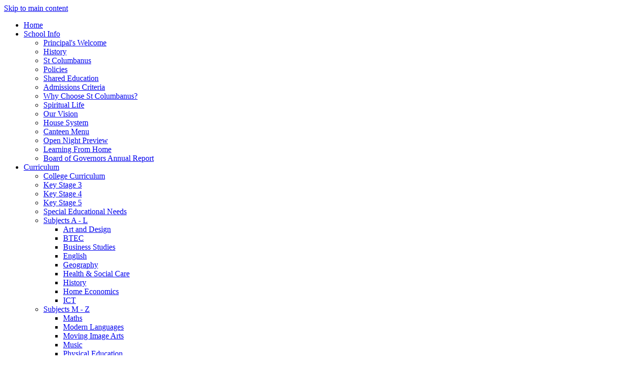

--- FILE ---
content_type: text/html
request_url: https://stcolumbanus.org.uk/News/Careers-Service/
body_size: 8826
content:
<!-- from CSV -->
<!DOCTYPE html>
<html lang="en">
<head>
	<!--pageID 45975-->
	
		<meta charset="UTF-8">
        
        <title>St Columbanus' College - Careers Service</title>

        <meta name="description" content="Welcome to the website of St Columbanus' College" />
        <meta name="keywords" content="St Columbanus' College, Secondary, BT20 5PU" />
        <meta name="author" content="St Columbanus' College website"/>
        
                <meta name="robots" content="INDEX, FOLLOW"/>
        
        <meta name="rating" content="General"/>
        <meta name="revisit-after" content="2 days"/>
		        
        <link rel="shortcut icon" href="/favicon.ico" />
        <link rel="icon" href="/favicon.ico" />
	

<link href="/admin/public/c_boxes_buttons.css" rel="stylesheet" type="text/css" />
<link href="/inc/c_2022.css" rel="stylesheet" type="text/css" media="screen" />

<!-- MOBILE / RESPONSIVE -->
<meta name="viewport" content="width=device-width, initial-scale=1, maximum-scale=2">

<!-- Import IE8 and IE7 Stylesheets -->
<!--[if lt IE 9]>
        <script src="http://html5shiv.googlecode.com/svn/trunk/html5.js"></script>
        <link href="/inc/c_IE8.css" rel="stylesheet" type="text/css" media="screen" />
    <![endif]-->
<!--[if lt IE 8]>
        <link href="/inc/c_IE7.css" rel="stylesheet" type="text/css" media="screen" />
    <![endif]-->

<!-- IE warnings -->
<!--[if IE]>
         <div id="ie-warning">
         <p>Sorry, this version of Internet Explorer <strong>may not support certain features</strong>.<br />
         <p>We recommend <a href="https://www.google.com/chrome/" target="_blank">Google Chrome</a>.</p>
         <a onclick="myFunction()">Thank you but no.</a >
         </div>
        
         <script>
         function myFunction() {
             var x = document.getElementById("ie-warning");
             if (x.style.display === "none") {
                 x.style.display = "block";
             } else {
             x.style.display = "none";
                 }
         }
         </script>
    <![endif]-->

<!-- Current position in navigation -->

<style type="text/css">
    .nav li a#nav1284 {
        background-color: #182642;
    }

    #SideHeadingPages li a#subID45975 {
        text-decoration: none;
        background-color: rgba(255, 255, 255, .1);
    }

    #SideHeadingPages li a#childID45975 {
        text-decoration: none;
        background-color: rgba(255, 255, 255, .1);
    }

    ul li.sidelist_li {
        display: none;
    }

    ul li.PPID45975 {
        display: block;
    }
</style>

<!-- Import jQuery -->
<script type="text/javascript" src="https://ajax.googleapis.com/ajax/libs/jquery/1.8.3/jquery.min.js"></script>
<!--<script src="https://code.jquery.com/jquery-3.5.1.min.js" integrity="sha256-9/aliU8dGd2tb6OSsuzixeV4y/faTqgFtohetphbbj0=" crossorigin="anonymous"></script>-->

<!-- If using using Google Webfonts, link to the external CSS file here -->



</head>

<body class="body_45975">



<!-- Wrapper -->

<a href="#mainholder" class="skip-link">Skip to main content</a>

<div id="wrapper">

    

    <nav id="navholder" class="sticky">
        <div class="wrapper">
            <ul id="dmenu" class="nav">
<li><a href="/" id="nav1280">Home</a>
</li><li><a href="/About/Why-Choose-St-Columbanus-College" id="nav1281">School Info</a>
<ul><li><a href="/Principal-s-Welcome">Principal's Welcome</a></li><li><a href="/About/History">History</a></li><li><a href="/About/St-Columbanus">St Columbanus</a></li><li><a href="/Policies">Policies</a></li><li><a href="/About/Shared-Education">Shared Education</a></li><li><a href="/About/Admissions-Criteria">Admissions Criteria</a></li><li><a href="/About/Why-Choose-St-Columbanus-College">Why Choose St Columbanus?</a></li><li><a href="/About/Spiritual-Life">Spiritual Life</a></li><li><a href="/About/Our-Vision">Our Vision</a></li><li><a href="/About/House-System">House System</a></li><li><a href="/Canteen-Menu">Canteen Menu</a></li><li><a href="/Open-Evening">Open Night Preview</a></li><li><a href="/Curriculum/LearningFromHome">Learning From Home</a></li><li><a href="/Board-of-Governors-Annual-Report">Board of Governors Annual Report</a></li></ul></li><li><a href="/Curriculum/College-Curriculum" id="nav1283">Curriculum</a>
<ul><li><a href="/Curriculum/College-Curriculum">College Curriculum</a></li><li><a href="/Curriculum/KeyStage3">Key Stage 3</a></li><li><a href="/Curriculum/KeyStage4">Key Stage 4</a></li><li><a href="/KeyStage5">Key Stage 5</a></li><li><a href="/Curriculum/Special-Needs">Special Educational Needs</a></li><li><a href="/Curriculum/Subjects-A-L">Subjects  A - L</a><ul><li><a href="/Curriculum/Art-and-Design">Art and Design</a></li><li><a href="/Curriculum/BTEC">BTEC</a></li><li><a href="/Curriculum/Business-Studies">Business Studies</a></li><li><a href="/Curriculum/English">English</a></li><li><a href="/Curriculum/Geography">Geography</a></li><li><a href="/Curriculum/Health-Social-Care">Health & Social Care</a></li><li><a href="/Curriculum/History">History</a></li><li><a href="/Home-Economics">Home Economics</a></li><li><a href="/Curriculum/ICT">ICT</a></li></ul></li><li><a href="/Curriculum/Subjects-M-Z">Subjects M - Z</a><ul><li><a href="/Curriculum/Maths">Maths</a></li><li><a href="/Curriculum/Modern-Languages">Modern Languages</a></li><li><a href="/Curriculum/Moving-Image-Art">Moving Image Arts</a></li><li><a href="/Curriculum/Music">Music</a></li><li><a href="/Curriculum/Physical-Education">Physical Education</a></li><li><a href="/Public-Services">Public Services</a></li><li><a href="/Curriculum/Religious-Education">Religious Education</a></li><li><a href="/Curriculum/Science">Science</a></li><li><a href="/Curriculum/Technology-Design">Technology & Design</a></li><li><a href="/Vocational-Studies">Vocational Studies</a></li></ul></li><li><a href="/Curriculum/Assessment">Assessment</a></li><li><a href="/Curriculum/Careers">Careers</a></li><li><a href="/Cross-Curricular-Skills">Cross-Curricular Skills</a></li><li><a href="/Curriculum/Exams">Examinations</a></li><li><a href="/Curriculum/Extra-Curricular">Extra-Curricular Activities</a></li><li><a href="/Curriculum/StudySkills">Study Skills</a></li></ul></li><li><a href="/65th-Anniversary-Gala" id="nav4359">65th Anniversary</a>
</li><li><a href="/News" id="nav1284">News</a>
<ul><li><a href="/News">News Listing</a></li><li><a href="/News/The-Saint">The Saint</a></li></ul></li><li><a href="#" id="nav4037">Parents</a>
<ul><li><a href="/Parent-Pay">Parent Pay</a></li><li><a href="/newstudents">New Student Induction 2025 - 2026</a></li><li><a href="/Prospectus">Prospectus</a></li></ul></li><li><a href="/Calendar" id="nav4262">Calendar</a>
<ul><li><a href="/Calendar">Calendar</a></li></ul></li><li><a href="/Contact-Us" id="nav1285">Contact</a>
</li></ul>
        </div>
    </nav>
    <!-- NavHolder -->

    <div id="slider">

        <header>

            <div class="wrapper">

                <h1 class="hidden" title="Go to home page">St Columbanus' College</h1><!-- Title -->

                <div id="logo-index"><a href="/index.asp">
                        <img src="/i/design/st-columbanus.png" id="logo" alt="St Columbanus' College">
                        <span>St Columbanus' College <span>A School for the Whole Community</span></span></a>
                </div><!-- Logo -->

            </div><!-- header wrapper -->

            <!-- social icons -->
            <ul id="social-dock">

                <!-- Search Link - (needs overlay in footer and js) -->
                <li><a id="FS" href="#search"></a></li>

                <!-- Translate -->
                <li>
                    <div class="translate">
                        <div id="google_translate_element"></div>
                    </div>
                </li>

                <!-- Social Links -->
                <li><a href="https://www.facebook.com/StColumbanusCollege" target="_blank" id="twitter-head"></a></li>
            </ul>

        </header><!-- Header -->

        

    </div><!-- Slider -->




	<!-- Main Holder -->

	<div id="mainholder">
		<div class="wrapper-inside">
	<div class="ColumnRight">

<nav id="SideHeadingPages" class="SideHeading"><h2>News</h2>
<ul class="SideList"><li><a href="/News" id="subID3728">News Listing</a></li><li><a href="/News/The-Saint" id="subID74693">The Saint</a></li>
</ul></nav>


</div>
<div class="Content2Column">

<h3 class="HTXT">Careers Service</h3>
<p>&nbsp;</p>
<p>Due to COVID-19, support from the Careers Service is available via email, webchat, and the online careers tools until further notice.&nbsp; Please see below for the various links on our website :</p>
<p>&nbsp;</p>
<p><strong><a href="https://www.nidirect.gov.uk/contacts/contacts-az/careers-service">https://www.nidirect.gov.uk/contacts/contacts-az/careers-service</a> </strong></p>
<p><strong>Webchat&nbsp;&nbsp;&nbsp;&nbsp;&nbsp; </strong><a href="https://www.nidirect.gov.uk/services/chat-with-a-careers-adviser">Chat online with a careers adviser</a> for advice and guidance on your careers options.</p>
<p><strong>Ask Careers a question&nbsp;&nbsp;&nbsp;&nbsp;&nbsp; &nbsp;&nbsp;&nbsp;&nbsp;</strong>Use the Careers Service online form to <a href="https://selfservice.nidirect.gov.uk/TellUs/Careers_Service/Ask_careers/" rel="noopener noreferrer" target="_blank">ask Careers(external link opens in a new window / tab)</a>&nbsp;&nbsp;a question.</p>
<p><strong>Careers Software - <a href="https://www.nidirect.gov.uk/articles/careers-online-support">https://www.nidirect.gov.uk/articles/careers-online-support</a></strong></p>
<p>&nbsp;</p>
<p>If you are a parent of a pupil in receipt of&nbsp;a Statement of SEN and your son or daughter is leaving&nbsp;St Columbanus&rsquo; College at the end of this academic year,&nbsp;you can&nbsp;contact Mrs Bamford, SENCo,&nbsp;via the College email address&nbsp;to access direct contact details for our Careers Officer. The Careers Officer will provide&nbsp;advice/ guidance about possible options.&nbsp; <strong>&nbsp;</strong></p>
<p>&nbsp;</p>
<p><strong><img style="display: block; margin-left: auto; margin-right: auto;" src="/i/careersweb.jpg" alt="" width="494" height="105" /></strong></p>

</div>

        </div><!--wrapper-inside-->
	</div>
</div>

<!-- Footer -->
<footer>

	<!-- put database code like diary and news items in here -->
	

	<div class="wrapper">

		<h2 class="footer-heading"><span>Get in</span>Contact</h2>

		<p class="address"><span>St Columbanus' College</span>Ballymaconnell Road<br>Bangor, BT20 5PU</p>
		<a
			href="mailto:info@stcolumbanuscollege.bangor.ni.sch.uk?subject=Enquiry%20from%20website">info@stcolumbanuscollege.bangor.ni.sch.uk</a>
		<p class="telephone">028 91 270927</p>

	</div>

	<div id="map"><iframe
			src="https://www.google.com/maps/embed?pb=!1m18!1m12!1m3!1d2307.7366232468153!2d-5.635563683942082!3d54.66146178309147!2m3!1f0!2f0!3f0!3m2!1i1024!2i768!4f13.1!3m3!1m2!1s0x48619dfb1a9dbe07%3A0x634fa3828291ddd3!2sSt%20Columbanus&#39;%20College!5e0!3m2!1sen!2suk!4v1655202223683!5m2!1sen!2suk"
			width="100%" height="100%" style="border:0;" allowfullscreen="" loading="lazy"
			referrerpolicy="no-referrer-when-downgrade"></iframe></div>
</footer>

<!-- ------------------------ "Sub-Footer" ------------------------ -->

<div class="sub-footer">
	<div class="wrapper">
		<p id="copyright">&copy; 2026 &middot; <a href="/legal">Legal Information</a></p>
		<p id="credit"><a href="https://www.greenhouseschoolwebsites.co.uk/school-website-design/"
				target="_blank">School website design</a> by <a href="https://www.greenhouseschoolwebsites.co.uk"
				target="_blank">Greenhouse School Websites</a></p>

	</div>
</div>

<!-- top btn -->
<a href="#wrapper" class="top-btn" title="back to top of page">&uarr;</a>

<!-- blackout background -->
<div id="modal-wrap"></div>

<!-- Search Form Overlay -->
<div id="search">
	<form id="FS" method="post" action="/inc/Search/">
		<label for="search-field" class="sr-only">Search site</label>

<input placeholder="Search site" name="S" type="search" id="search-field" onfocus="resetsearch()"
			value="Search site"></form>
</div>

<section id="awards">
	<div class="CMSawards">
    <ul>
        <li>&nbsp;</li>
    </ul>
</div>

</section>

	<!-- animation lib -->
	<script type="text/javascript" src="/inc/js/optional/scrollReveal.js"></script>

	<script>
		// page animations
		ScrollReveal().reveal('#logo-index', {});
		ScrollReveal().reveal('#social-dock li', {});
		ScrollReveal().reveal('#welcome-sec *', {});
		ScrollReveal().reveal('#btns-sec li', {});
		ScrollReveal().reveal('#social-sec .tw-cont, #SideHeadingDiary', {});
		ScrollReveal().reveal('#curriculum-sec li img', {});
	</script>

<!-- Translate -->
<script type="text/javascript" src="//translate.google.com/translate_a/element.js?cb=googleTranslateElementInit"></script>
<script type="text/javascript">
    function googleTranslateElementInit() {
      new google.translate.TranslateElement({pageLanguage: 'en'}, 'google_translate_element');
    }
</script>

<script type="text/javascript" src="/inc/js/scripts.min.js"></script>
<script type="text/javascript">

	// Mobile Navigation
	$(document).ready(function () {
	$('nav#navholder .wrapper').meanmenu({
	  meanMenuContainer: '#wrapper', // Choose where meanmenu will be placed within the HTML
	  meanScreenWidth: "990", // set the screen width you want meanmenu to kick in at
	  meanRevealPosition: "center", // left right or center positions
	  meanRevealPositionDistance: "", // Tweak the position of the menu from the left / right
	  meanShowChildren: true, // true to show children in the menu, false to hide them
	  meanExpandableChildren: true, // true to allow expand/collapse children
	  meanRemoveAttrs: true, // true to remove classes and IDs, false to keep them
	  meanDisplay: "block", // override display method for table cell based layouts e.g. table-cell
	  removeElements: "" // set to hide page elements
	});
	});

 // Backstretch
    $.backstretch([
           	  	"/i/photos/Gallery/Home/20251014-Everway-StColumbanus_080.jpg" , 
  	  	"/i/photos/Gallery/Home/Copy_of_20251014-Everway-StColumbanus_023.jpg" , 
  	  	"/i/photos/Gallery/Home/Copy_of_20251014-Everway-StColumbanus_065.jpg" , 
  	  	"/i/photos/Gallery/Home/Copy_of_20251014-Everway-StColumbanus_106.jpg" , 
  	  	"/i/photos/Gallery/Home/Copy_of__EAP7899.jpg" , 
  	  	"/i/photos/Gallery/Home/EAP_8468.jpg" , 
  	  	"/i/photos/Gallery/Home/EAP_8487.jpg" , 
  	  	"/i/photos/Gallery/Home/Image_1.jpg" , 
  	  	"/i/photos/Gallery/Home/_EAP8165.jpg" , 

	], {
	  duration: 4000
	  , fade: 550
		}
	);
  	<!-- banimgs = 16 banimgsize = 450000 -->
	
	// ------------------------------ Search Overlay

		$(document).ready(function () {
			$('a[href="#search"]').on('click', function (event) {
				$('#search').addClass('open');
				setTimeout(function () {
					$('input[name="S"]').focus()
				});
			});
			$('#search, #search button.close').on('click keyup', function (event) {
				if (event.target == this || event.target.className == 'close' || event.keyCode == 27) {
					$(this).removeClass('open');
				}
			});
		});

		// ------------------------------ sticky navholder and back to top button

		$("document").ready(function () {
			// Nav stick to top
			$(window).bind('scroll', function () {
				if ($(window).scrollTop() > 250) {
					$('.sticky').addClass('fixed');
				} else {
					$('.sticky').removeClass('fixed');
				}
			});
		});

		$("document").ready(function () {
			$(window).bind('scroll', function () {
				if ($(window).scrollTop() > 1000) {
					$('.top-btn').addClass('show-top-btn');
				} else {
					$('.top-btn').removeClass('show-top-btn');
				}
			});
		});

		// -------------------------- pop up code

		// open pop up
		$('.trigger').click(function () {
			$(this).children('.curr-pop').toggleClass("hide-me");
			// toggle background blackout
			$('#modal-wrap').toggleClass("blackout");
		});

		// close when clicked off
		$(document).mouseup(function (e) {
			var container = $(".curr-pop");
			if (!container.is(e.target) && container.has(e.target).length === 0) {
				container.addClass("hide-me");
				// remove background blackout
				$('#modal-wrap').removeClass("blackout");
			}
		});
		
	// Reset site search form on focus
	function resetsearch () { $("#search-field").val(""); }

	$(document).ready(function() {

  // Finding an li inside the div
    var awb = $('.CMSawards li img').length;

    // If nothing added via CMS
    if (awb == 0) {
      $('.CMSawards').attr('class','hidden');
      $('#awards').hide();
    }


	// Add parent class to 2nd level links with children
	$("#dmenu li li a").each(function() {
	  if ($(this).next().length > 0) {
	  	$(this).addClass("parent");
	  };
	});

	// Add doubleTapToGo to navigation links
	$("#dmenu li:has(ul)").doubleTapToGo(); /* touch device menus */

  	});

  	//RESPONSIVE CODE
  function checkWidth() {
	var windowSize = $(window).width();
	if (windowSize < 770) {
	  // If mobile: Insert sidebar after Content2Column
	  $(".ColumnLeft").insertAfter(".Content2Column");
	  $(".ColumnRight").insertAfter(".Content2Column");
	}
	else {
	  // Otherwise reposition sidebar before Content2Column
	  $(".ColumnLeft").insertBefore(".Content2Column");
	  $(".ColumnRight").insertBefore(".Content2Column");
	}
  }
  checkWidth();
  $(window).bind('resize orientationchange', function() {
    checkWidth();
  });

	//prevent # link from having action
	$('a[href="#"]:not(.auto-list-modal)').click(function(e) {
		e.preventDefault();
	});

</script>

<!-- reload on orientation or size change -->
<script type="text/javascript">
    window.onorientationchange = function() { 
        var orientation = window.orientation; 
            switch(orientation) { 
                case 0:
                case 90:
                // case -90: window.location.reload(); 
                break; } 
    };
</script>
<!--end expanding code-->







<script type="text/javascript" charset="UTF-8" src="/admin/public/cookies.js" async></script>
<!-- hide sidebars if empty -->
<script type="text/javascript">
	var cleft = $.trim($('.ColumnLeft').text()).length;
	var cright = $.trim($('.ColumnRight').text()).length;
	// If sidebars are empty, change Content2Column to Content1Column
	if (cleft < 4 && cright < 4) {
		$('.Content2Column').attr('class', 'Content1Column');
		$('.ColumnLeft, .ColumnRight').hide();
	}
	if (cleft > 4 && cright < 4) {
		$('.Content3Column').attr('class', 'Content2Column');
		$('.ColumnRight').hide();
	}
	if (cleft < 4 && cright > 4) {
		$('.Content3Column').attr('class', 'Content2Column');
		$('.ColumnLeft').hide();
	}
</script>
<!--end sidebar hide -->

<script type="text/javascript">	
	//// add tableborder class on small displays
	if ($(window).width() < 960) {
		$('table').each(function() {
			if ($(this).prop('scrollWidth') > $(this).width() ) {
				$(this).wrap("<div class='js-scrollable'></div>");
				if (!$(this).attr('class') || !$(this).attr('class').length) $(this).addClass('tableborder')
				new ScrollHint('.js-scrollable');
				}						
			})
	}
	
	if ($(window).width() < 500) {
		var MobileImage = $('#mainholder img');
			MobileImage.each(function () {
				var that = $(this);
				if (that.width() > 200) {
					that.addClass('imagefullwidth');
				}
			})
	}
	
	$( window ).resize(function() {
			$('table').each(function() {
					if (!$(this).attr('class') || !$(this).attr('class').length) $(this).addClass('tableborder')
				})
	});
	//$('table').click(function () {
		//$(".scroll-hint-icon'").hide();
		//});

	// block search from submitting if empty		
	document.getElementById("FS").onsubmit = function () {
		if (!document.getElementById("search-field").value) {
			 document.getElementById("search-field").placeholder='Enter search text';
			return false;
		}
	else {
		document.getElementById("search-submit").disabled = true;
				return true;
		}
	}

// add alt tags to .backstretch images
document.addEventListener('DOMContentLoaded', function () {
function addAltTags() {
const altImages = document.querySelectorAll('.backstretch img');
altImages.forEach(function (img) {if (!img.hasAttribute('alt') || img.getAttribute('alt').trim() === '') {img.setAttribute('alt', 'A photo from St Columbanus College');}});}
addAltTags();
const altObserver = new MutationObserver(addAltTags);
altObserver.observe(document.querySelector('.backstretch'), {childList: true,subtree: true});
});
</script> 


<!-- inline modal code -->
	<link rel="stylesheet" href="/admin/inc/FrontEndFiles/modal/gswMultiModal.css">
	<script src="/admin/inc/FrontEndFiles/modal/gswMultiModal.js"></script>
<!-- end modal code -->


<!-- Stats -->

<script>
  (function(i,s,o,g,r,a,m){i['GoogleAnalyticsObject']=r;i[r]=i[r]||function(){
  (i[r].q=i[r].q||[]).push(arguments)},i[r].l=1*new Date();a=s.createElement(o),
  m=s.getElementsByTagName(o)[0];a.async=1;a.src=g;m.parentNode.insertBefore(a,m)
  })(window,document,'script','https://www.google-analytics.com/analytics.js','ga');

  ga('create', 'UA-87672960-1', 'auto');
  ga('send', 'pageview');

</script>


<!-- Global site tag (gtag.js) - Google Analytics (GA2) -->
<script async src="https://www.googletagmanager.com/gtag/js?id=G-PBTN9B3P31"></script>
<script>
  window.dataLayer = window.dataLayer || [];
  function gtag(){dataLayer.push(arguments);}
  gtag('js', new Date());

  gtag('config', 'G-PBTN9B3P31');
</script>




</body>
</html>
